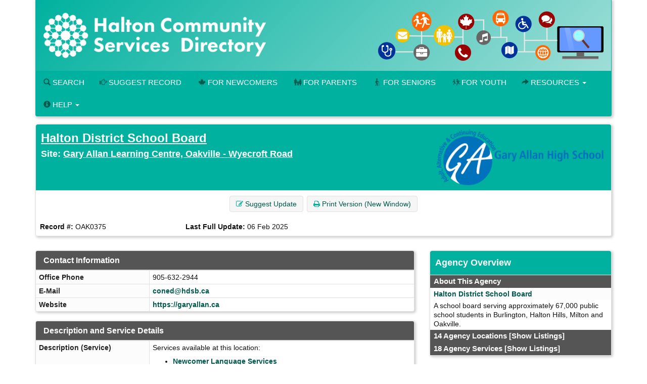

--- FILE ---
content_type: text/html; charset=UTF-8
request_url: https://halton.cioc.ca/record/OAK0375?Number=6
body_size: 12149
content:





<!DOCTYPE HTML PUBLIC "-//W3C//DTD HTML 4.01 Transitional//EN" "http://www.w3.org/TR/html4/loose.dtd">

<html lang="en-CA" class="no-js">
<head>
	<meta http-equiv="X-UA-Compatible" content="IE=edge">
	<meta charset="utf-8">



	<!--  Mobile viewport optimized: j.mp/bplateviewport -->
	<meta name="viewport" content="width=device-width, initial-scale=1.0">

	


	<title>Halton District School Board, Gary Allan Learning Centre, Oakville - Wyecroft Road</title>

	<link rel="shortcut icon" id="shortcut_icon" href="https://wptest.hipinfo.ca/wp-content/uploads/2024/01/favicon-32x32.png">

	<link rel="search" href="../" title="Search Start">
	<link rel="stylesheet" href="https://maxcdn.bootstrapcdn.com/font-awesome/4.6.1/css/font-awesome.min.css">

	<link rel="stylesheet" type="text/css" href="../styles/d/176736336900/ciocbasic_249.css" id="basic_style">
	<link rel="stylesheet" type="text/css" href="../styles/d/176736336900/cioctheme_249.css" id="template_style">

	
	



	<!-- All JavaScript at the bottom, except for Modernizr which enables HTML5 elements & feature detects -->
	<script src="../scripts/modernizr-2.0.6-custom.min_v206.js" type="text/javascript"></script>
	<!--[if lt IE 9 ]>
	<script src="../scripts/respond.min.js" type="text/javascript"></script>
	<![endif]-->


	<script type="text/javascript"><!--

		function add_class(el, classname) {
			if (!el) {
				return;
			}
			var myRE = new RegExp("\\b" + classname + "\\b");
			if (!myRE.test(el.className)) {
				if (el.className) {
					classname = ' ' + classname;
				}
				el.className += classname;
			}
		}

		function remove_class(el, classname) {
			if (!el) {
				return;
			}
			var classnames = el.className.split(' ');
			var newclasses = [];
			for (var i = 0; i < classnames.length; i++) {
				var cn = classnames[i];
				if (cn != classname) {
					newclasses.push(cn);
				}
			}
			el.className = newclasses.join(' ')
		}

		function hide(el) {
			add_class(el, 'NotVisible');
		}

		function show(el) {
			remove_class(el, 'NotVisible');
		}

		function openWin(pageToOpen, windowName) {
			popWin = window.open(pageToOpen, windowName, "toolbar=no,width=490,height=485,location=no,scrollBars=yes,resizable=no,titlebar=yes");
			popWin.focus();
		}

		function openWinL(pageToOpen, windowName) {
			popWin = window.open(pageToOpen, windowName, "toolbar=no,width=650,height=520,location=no,scrollBars=yes,resizable=no,titlebar=yes");
			popWin.focus();
		}

		function openWinXL(pageToOpen, windowName) {
			popWin = window.open(pageToOpen, windowName, "toolbar=no,width=755,height=550,location=no,scrollBars=yes,resizable=no,titlebar=yes");
			popWin.focus();
		}

	//--></script>

	<meta name="og:site_name" value="Halton Community Services Directory" />
	<script type="application/ld+json">
		{
			"@context" : "https://schema.org",
			"@type" : "WebSite",
			"name" : "Halton Community Services Directory",
			"alternateName" : "HCSD",
			"url" : "halton.cioc.ca"
		}
	</script>

</head>


<body  >
<a class="sr-only" href="#page_content">Skip to main content</a>

	<div id="body_content">

		
<nav class="navbar navbar-inverse navbar-static-top" id="CIOC_topnav">
	<div class="container-fluid">
		
		<div class="collapse navbar-collapse CIOC_nav_collapse">
			
			
			<ul class="nav navbar-nav navbar-left">
				<li><a href="https://www.hipinfo.ca"><span class="glyphicon glyphicon-home" aria-hidden="true"></span> Halton Community Services Directory</a></li>
			</ul>
			
			
			<ul class="nav navbar-nav navbar-right">
				<li><a href="mailto:hip@oakville.ca"><span class="glyphicon glyphicon-envelope" aria-hidden="true"></span> Contact Us</a></li>
			</ul>
			
			
			<ul class="nav navbar-nav navbar-right">
				
				
			</ul>
			
		</div>
	</div>
</nav>

<div class="container container-nocontrast">
	<div class="site-header" style="border-top: 0;">
		
		
		
		<div class="header-image header-logo " >
			<div class="row">
				
				<div class="col-xs-12">
					<div id="CIOC_logo">
						<a class="header-logo-link" href="https://www.hipinfo.ca">
							
							<img src="https://s3.amazonaws.com/cioc.halton/HCSD.png" class="img-responsive site-logo" alt="Halton Community Services Directory" >
							
							
						</a>
					</div>
				</div>
				
				
			</div>
		</div>
		
		
		<nav class="navbar navbar-default navbar-static-top" id="CIOC_mainnav">
			<div class="" id="CIOC_mainnav_container">
				
				<div class="navbar-header" id="CIOC_mainnav_header">
					<button type="button" class="navbar-toggle collapsed" data-toggle="collapse" data-target=".CIOC_nav_collapse" aria-expanded="false" aria-controls="navbar">
						<span class="sr-only">Toggle Menu</span>
						<span class="icon-bar"></span>
						<span class="icon-bar"></span>
						<span class="icon-bar"></span>
					</button>
				</div>
				<div class="collapse navbar-collapse navbar-left CIOC_nav_collapse CIOC_center_navbar" id="CIOC_mainnav_navbar">
					<ul class="nav navbar-nav">
						
						<li><a href="/"><span class="glyphicon glyphicon-search" aria-hidden="true"></span> Search</a></li>
						
						<li><a href="../feedback.asp"><span class="glyphicon glyphicon-hand-right" aria-hidden="true"></span> Suggest Record</a></li>
						
						<li><a href="https://newcomers.hipinfo.ca/"><i class="fa icon-maple menu-icon" aria-hidden="true"></i>For Newcomers</a></li>
						
						<li><a href="https://parents.hipinfo.ca/"><i class="fa icon-family menu-icon" aria-hidden="true"></i>For Parents</a></li>
						
						<li><a href="https://seniors.hipinfo.ca/"><i class="fa icon-cane menu-icon" aria-hidden="true"></i>For Seniors</a></li>
						
						<li><a href="https://youth.hipinfo.ca/"><i class="fa icon-school menu-icon" aria-hidden="true"></i>For Youth</a></li>
						
						
						
						<li class="dropdown">
							<a class="dropdown-toggle" aria-expanded="false" aria-haspopup="true" role="button" data-toggle="dropdown" href="#"><span aria-hidden="true" class="glyphicon glyphicon-share-alt"></span> Resources <span class="caret"></span></a>
							<ul class="dropdown-menu dropdown-menu-right">
								
								<li><a href="https://thrc.ca/ccdil/"><i class="fa fa-child menu-icon" aria-hidden="true"></i> Child Care Search</a></li>
								
								<li><a href="https://www.volunteerconnector.org/acton/volunteer-halton"><span class="glyphicon glyphicon-user menu-icon" aria-hidden="true"></span> Find a Volunteer Opportunity</a></li>
								
								<li><a href="https://www.helpinhalton.ca/"><i class="fa fa-share-alt" aria-hidden="true"></i> Print & Share Resources</a></li>
								
								<li><a href="/results.asp?DSTID=389"><span class="glyphicon glyphicon-bookmark menu-icon aria-hidden="true"></span> Service Navigation - How To Find...</a></li>
								
								<li><a href="/servcat.asp"><span class="fa fa-th-list menu-icon aria-hidden="true"></span> Browse Service Categories</a></li>
								
								<li><a href="/pages/hcsd-training-and-display-materials"><i class="glyphicon glyphicon-blackboard menu-icon"></i> HCSD Training</a></li>
								
								<li><a href="/pages/search-widgets"><i class="fa fa-search" aria-hidden="true"></i> Use Our Search Widgets on your Site</a></li>
								
								<li><a href="/customreport">--</a></li>
								
							</ul>
						</li>
						
						
						<li class="dropdown">
							<a class="dropdown-toggle" aria-expanded="false" aria-haspopup="true" role="button" data-toggle="dropdown" href="#"><span class="glyphicon glyphicon-info-sign" aria-hidden="true"></span> Help <span class="caret"></span></a>
							<ul class="dropdown-menu dropdown-menu-right">
								
								<li><a href="mailto:hip@oakville.ca"><i class="fa fa-cog menu-icon" aria-hidden="true"></i> Contact Us</a></li>
								
								<li><a href="/pages/open-data-project-oakville"><i class="fa fa-folder-open menu-icon"></i> Open Data Project (Oakville)</a></li>
								
								<li><a href="/pages/about-HIP-and-FAQs"><span class="glyphicon glyphicon-question-sign menu-icon" aria-hidden="true"></span> About / FAQs</a></li>
								
								<li><a href="/pages/hip-terms-of-use"><span class="glyphicon glyphicon-question-sign menu-icon" aria-hidden="true"></span> Terms of Use & Privacy</a></li>
								
								<li><a href="/pages/search-tips"><span class="glyphicon glyphicon-question-sign menu-icon" aria-hidden="true"></span> Search Tips</a></li>
								
								<li><a href="/pages/hcsd-training-and-display-materials"><span class="glyphicon glyphicon-question-sign menu-icon" aria-hidden="true"></span> HCSD Training</a></li>
								
								<li><a href="https://halton.cioc.ca/login.asp"><span class="glyphicon glyphicon-log-in menu-icon" aria-hidden="true"></span> Login</a></li>
								
							</ul>
						</li>
						
						
						<li style="display:none;"><a id="myListLink" href="../viewlist.asp" class="ListUI" style="display:none;"><span aria-hidden="true" class="glyphicon glyphicon-list-alt"></span> View List (<span id="myListCount"></span>)</a></li>
					</ul>
				</div>
				
			</div>
		</nav>
	</div>

	
	

	
	<ol class="breadcrumb">
		<li><a href="../">Home</a></li>
		<li class="active">
			Record Details
			
		</li>
	</ol>
	




		<div id="page_content" role="main">

		


		











<div id="google-translate-element-parent" class="clearfix mb5" style="display:none;"><div class="content-bubble-float"><div id="google-translate-element" class="mb5"></div></div></div>




<!-- Record Admin Header -->
<div class="record-details">
	<div class="RecordDetailsHeader TitleBox">
		<div class="row">
			<div class="col-sm-8" ">
				<h2><a class="RecordDetailsHeaderText" href="/bresults.asp?OL1=Halton+District+School+Board">Halton District School Board</a></h2>
				<h3>Site: <a class="RecordDetailsHeaderText" href="/bresults.asp?ORGNUM=OAK0081&amp;LL1=Gary+Allan+Learning+Centre%2C+Oakville+-+Wyecroft+Road">Gary Allan Learning Centre, Oakville - Wyecroft Road</a></h3>
			</div>
			<div class="hidden-xs col-sm-4 text-right"><img src="https://wptest.hipinfo.ca/wp-content/uploads/2024/04/halton-district-school-board-gary-allan.png" border="0" class="recordLogo" id="LOGO_ADDRESS"></div>
		</div>
	</div>

	<div class="record-details-action">
		<!-- Quick Access Record Menu -->
		<div class="HideListUI clear-line-below text-center">
			<span class="NoWrap ListUI">
        <span id="added_to_list_OAK0375" style="display:none;" class="btn btn-info btn-content-border-thick">
            <span class="fa fa-check" aria-hidden="true"></span> Record Added
        </span>
        <span id="add_to_list_OAK0375">
            <span class="btn btn-info add_to_list" data-id="OAK0375">
                <span class="fa fa-plus" aria-hidden="true"></span> <strong>Add to List</strong>
            </span>
            
        </span>
        </span>
			<a role="button" class="btn btn-info" href="/feedback.asp?NUM=OAK0375&amp;UpdateLn=en-CA">
				<span class="fa fa-edit" aria-hidden="true"></span> Suggest Update
			</a>
			


			<a role="button" class="btn btn-info hidden-xs" href="/record/OAK0375?PrintMd=on&amp;UseCICVwTmp=" target="_BLANK">
				<span class="fa fa-print" aria-hidden="true"></span>
				Print Version (New Window)
			</a>






		</div>


		<div class="">
			<div class="row">
				<div class="col-sm-4 col-md-3 record-details-admin-fields">
					<strong>Record #:</strong>
					OAK0375
				</div>
				<div class="col-sm-4 col-md-3 record-details-admin-fields">
					<strong>Last Full Update:</strong>
					<span class="NoWrap">06 Feb 2025</span>
				</div>
			</div>
		</div>
	</div>
</div>

<div class="row">
	<div class="col-md-8">
		<div class="panel panel-default">
			<div class="panel-heading">
				<h4>Contact Information</h4>
			</div>
			<div class="panel-body no-padding">
				<table class="BasicBorder cell-padding-4 full-width inset-table responsive-table">
					
					
					<tr>
						<td class="field-label-cell">Office Phone</td>
						<td class="field-data-cell">905-632-2944</td>
					</tr>
					
					<tr>
						<td class="field-label-cell">E-Mail</td>
						<td class="field-data-cell"><a href="&#109;&#97;&#105;&#108;&#116;&#111;&#58;c&#111;n&#101;d&#64;h&#100;s&#98;.&#99;a">c&#111;n&#101;d&#64;h&#100;s&#98;.&#99;a</a></td>
					</tr>
					
					<tr>
						<td class="field-label-cell">Website</td>
						<td class="field-data-cell"><a href="https://garyallan.ca" class="force-word-break">https://garyallan.ca</a></td>
					</tr>
				</table>
			</div>
		</div>
		<div class="panel panel-default">
			<div class="panel-heading">
				<h4>Description and Service Details</h4>
			</div>
			<div class="panel-body no-padding">
				<table class="BasicBorder cell-padding-4 full-width inset-table responsive-table">
					
					
					<tr>
						<td class="field-label-cell">Description (Service)</td>
						<td class="field-data-cell"><p>Services available at this location:</p>
<ul>
<li><a href="https://halton.cioc.ca/record/OAK0357">Newcomer Language Services</a></li>
</ul></td>
					</tr>
					
					
					<tr>
						<td class="field-label-cell">Hours</td>
						<td class="field-data-cell"><p>Mon-Fri 9 am-3:30 pm</p></td>
					</tr>
				</table>
			</div>
		</div>
		<div class="panel panel-default">
			<div class="panel-heading">
				<h4>Site Information</h4>
			</div>
			<div class="panel-body no-padding">
				<table class="BasicBorder cell-padding-4 full-width inset-table responsive-table">
					
					
					<tr>
						<td class="field-label-cell">Located In Community</td>
						<td class="field-data-cell">Oakville</td>
					</tr>
					
					
					<tr>
						<td class="field-label-cell">Address & Map</td>
						<td class="field-data-cell"><div class="address-mapped">240 Wyecroft Rd, Suite 101<br>Oakville, ON     L6K 2G7<br>&nbsp;<br><a href="http://maps.google.ca/maps?hl=en&q=240%20Wyecroft%20Rd,%20Oakville,%20ON%20Canada" target="_blank">View Google Map</a></div><div id="map_canvas" class="NotVisible DetailsMapCanvas" latitude="43.4450790" longitude="-79.6957130"></div></td>
					</tr>
					
					
					<tr>
						<td class="field-label-cell">Intersection</td>
						<td class="field-data-cell">Dorval Dr and Wyecroft Rd</td>
					</tr>
					
					
					<tr>
						<td class="field-label-cell">Mailing Address</td>
						<td class="field-data-cell">c/o Gary Allan Learning Centre&nbsp;<br>5151 New St&nbsp;<br>Burlington, ON     L7L 1V3</td>
					</tr>
					
					
					<tr>
						<td class="field-label-cell">Physical Access</td>
						<td class="field-data-cell">Fully Accessible</td>
					</tr>
				</table>
			</div>
		</div>
	</div>

	
	<div class="col-md-4">
		<div class="agency-overview">
			<div class="TitleBox RecordDetailsHeader">
				<h3>Agency Overview</h3>
			</div>
			<div class="related-records">
				<div class="RevTitleBox related-row">
					 About This Agency
				</div>
				<div class="details"
					 >
					
						<div class="FieldLabelLeft related-row"  >
							<a href="/record/OAK0081">Halton District School Board</a>
						</div>
						<div class="record-summary related-row">
							A school board serving approximately 67,000 public school students in Burlington, Halton Hills, Milton and Oakville. 
						</div>
				</div>
			</div>
			<div class="related-records">
				<div class="RevTitleBox related-row">
					14 Agency Locations
					<a href="/results.asp?OLSCode=SITE&amp;ORGNUM=OAK0081" class="show-toggle RevTitleText">[Show Listings]</a>
				</div>
				<div class="details"
						style="display: none;"
					 >
					
						<div class="FieldLabelLeft related-row"  >
							<a href="/record/CCD0020">Burlington - Central Public School</a>
						</div>
						<div class="record-summary related-row">
							Central Public School<br>638 Brant St<br>Burlington, ON<br>Canada     L7R 2H2<br>&nbsp;<br><a href="http://maps.google.ca/maps?hl=en&q=638%20Brant%20St,%20Burlington,%20ON%20Canada" target="_blank">View Google Map</a>
						</div>
						<div class="FieldLabelLeft related-row"  >
							<a href="/record/CCD0021">Burlington - John T Tuck Public School</a>
						</div>
						<div class="record-summary related-row">
							John T Tuck Public School<br>3365 Spruce Ave<br>Burlington, ON     L7N 1J7<br>&nbsp;<br><a href="http://maps.google.ca/maps?hl=en&q=3365%20Spruce%20Ave,%20Burlington,%20ON%20Canada" target="_blank">View Google Map</a>
						</div>
						<div class="FieldLabelLeft related-row"  >
							<a href="/record/OAK0081">Burlington - JW Singleton Education Centre</a>
						</div>
						<div class="record-summary related-row">
							JW Singleton Education Centre<br>2050 Guelph Line<br>Burlington, ON     L7P 5A8<br>&nbsp;<br><a href="http://maps.google.ca/maps?hl=en&q=2050%20Guelph%20Line,%20Burlington,%20ON%20Canada" target="_blank">View Google Map</a>
						</div>
						<div class="FieldLabelLeft related-row"  >
							<a href="/record/CCD0047">Burlington - Tecumseh Public School</a>
						</div>
						<div class="record-summary related-row">
							Tecumseh Public School<br>3141 Woodward Ave<br>Burlington, ON     L7N 2M3<br>&nbsp;<br><a href="http://maps.google.ca/maps?hl=en&q=3141%20Woodward%20Ave,%20Burlington,%20ON%20Canada" target="_blank">View Google Map</a>
						</div>
						<div class="FieldLabelLeft related-row"  >
							<a href="/record/CCD0045">Burlington- Lakeshore Public School</a>
						</div>
						<div class="record-summary related-row">
							Lakeshore Public School<br>2243 Lakeshore Rd<br>Burlington, ON     L7R 1B1<br>&nbsp;<br><a href="http://maps.google.ca/maps?hl=en&q=2243%20Lakeshore%20Rd,%20Burlington,%20ON%20Canada" target="_blank">View Google Map</a>
						</div>
						<div class="FieldLabelLeft related-row"  >
							<a href="/record/OAK0363">Gary Allan Learning Centre, Burlington - Head Office</a>
						</div>
						<div class="record-summary related-row">
							Gary Allan Learning Centre - Head Office<br>5151 New St<br>Burlington, ON     L7L 1V3<br>&nbsp;<br><a href="http://maps.google.ca/maps?hl=en&q=5151%20New%20St,%20Burlington,%20ON%20Canada" target="_blank">View Google Map</a>
						</div>
						<div class="FieldLabelLeft related-row"  >
							<a href="/record/OAK0366">Gary Allan Learning Centre, Halton Hills Campus</a>
						</div>
						<div class="record-summary related-row">
							Gary Allan Learning Centre, Halton Hills Campus<br>96 Guelph St<br>Georgetown, ON     L7G 3Z5<br>&nbsp;<br><a href="http://maps.google.ca/maps?hl=en&q=96%20Guelph%20St,%20Georgetown,%20ON%20Canada" target="_blank">View Google Map</a>
						</div>
						<div class="FieldLabelLeft related-row"  >
							<a href="/record/OAK0367">Gary Allan Learning Centre, Milton Campus</a>
						</div>
						<div class="record-summary related-row">
							Gary Allan Learning Centre, Milton Campus<br>215 Ontario St S<br>Milton, ON     L9T 4N5<br>&nbsp;<br><a href="http://maps.google.ca/maps?hl=en&q=215%20Ontario%20St%20S,%20Milton,%20ON%20Canada" target="_blank">View Google Map</a>
						</div>
						<div class="FieldLabelLeft related-row"  >
							<a href="/record/OAK0368">Gary Allan Learning Centre, Oakville - Kerr Street Mission</a>
						</div>
						<div class="record-summary related-row">
							Kerr Street Mission<br>485 Kerr St<br>Oakville, ON     L6K 3C5<br>&nbsp;<br><a href="http://maps.google.ca/maps?hl=en&q=485%20Kerr%20St,%20Oakville,%20ON%20Canada" target="_blank">View Google Map</a>
						</div>
						<div class="FieldLabelLeft related-row"  >
							&#x2794;
							Gary Allan Learning Centre, Oakville - Wyecroft Road
						</div>
						<div class="record-summary related-row">
							240 Wyecroft Rd, Suite 101<br>Oakville, ON     L6K 2G7<br>&nbsp;<br><a href="http://maps.google.ca/maps?hl=en&q=240%20Wyecroft%20Rd,%20Oakville,%20ON%20Canada" target="_blank">View Google Map</a>
						</div>
						<div class="FieldLabelLeft related-row"  >
							<a href="/record/BTN4855">Halton Region - No Physical Address</a>
						</div>
						<div class="record-summary related-row">
							Halton Region, ON<br>&nbsp;<br><a href="http://maps.google.ca/maps?hl=en&q=,%20Halton%20Region,%20ON%20Canada" target="_blank">View Google Map</a>
						</div>
						<div class="FieldLabelLeft related-row"  >
							<a href="/record/CCD0035">Kilbride Public School</a>
						</div>
						<div class="record-summary related-row">
							Kilbride Public School<br>6611 Panton St<br>Burlington, ON     L7P 0L8<br>&nbsp;<br><a href="http://maps.google.ca/maps?hl=en&q=6611%20Panton%20St,%20Burlington,%20ON%20Canada" target="_blank">View Google Map</a>
						</div>
						<div class="FieldLabelLeft related-row"  >
							<a href="/record/CCD0268">Milton - Cedar Ridge Public School</a>
						</div>
						<div class="record-summary related-row">
							Cedar Ridge Public School<br>815 Kennedy Circle<br>Milton, ON<br>Canada     L9T 2X5
						</div>
						<div class="FieldLabelLeft related-row"  >
							<a href="/record/CCD0286">Oakville - Harvest Oak Public School</a>
						</div>
						<div class="record-summary related-row">
							Harvest Oak Public School<br>1235 Wheat Boom Dr<br>Oakville, ON<br>Canada     L6H 4K5
						</div>
				</div>
			</div>
			<div class="related-records">
				<div class="RevTitleBox related-row">
					18 Agency Services
					<a href="/results.asp?OLSCode=SERVICE&amp;ORGNUM=OAK0081" class="show-toggle RevTitleText">[Show Listings]</a>
				</div>
				<div class="details"
						style="display: none;"
					 >
					
						<div class="FieldLabelLeft related-row"  >
							<a href="/record/OAK0364">Adult High School Diploma Program</a>
						</div>
						<div class="record-summary related-row">
							Courses designed for adult learners who want to complete their high school diploma * focus on reading, writing, mathematics, and social sciences * individuals successfully completing the program rece ... <a href="../record/OAK0364">[More]</a>
						</div>
						<div class="FieldLabelLeft related-row"  >
							<a href="/record/BTN4855">Fashion Forward - Free Prom Wear Program</a>
						</div>
						<div class="record-summary related-row">
							HDSB hosts Fashion Forward Open Houses in the spring for students to select, at no cost, donated formal wear for upcoming prom/graduation celebrations * students have the opportunity to view and try  ... <a href="../record/BTN4855">[More]</a>
						</div>
						<div class="FieldLabelLeft related-row"  >
							<a href="/record/OAK0363">Gary Allan Learning Centre</a>
						</div>
						<div class="record-summary related-row">
							Offers a wide range of Adult, Alternative and Continuing Education Programs within the Halton Region in the four communities of Burlington, Oakville, Milton and Halton Hills, for learners of all ages ... <a href="../record/OAK0363">[More]</a>
						</div>
						<div class="FieldLabelLeft related-row"  >
							<a href="/record/OAK0081">Halton District School Board</a>
						</div>
						<div class="record-summary related-row">
							School Board: Supporters in Halton Region elect a board of 11 trustees who establish policies and direction of the school board. A list of current trustees is available on the HDSB website . &nbsp; E ...
						</div>
						<div class="FieldLabelLeft related-row"  >
							<a href="/record/CCD0020">Licensed Child Care Centre - Before and After School Care, Burlington - Central Public School</a>
						</div>
						<div class="record-summary related-row">
							Government-licensed before and after school child care centre for children aged 3.8 to 12 years * located within the school, accepts only children registered in this school&nbsp; * suitability for ch ... <a href="../record/CCD0020">[More]</a>
						</div>
						<div class="FieldLabelLeft related-row"  >
							<a href="/record/CCD0021">Licensed Child Care Centre - Before and After School Care, Burlington - John T Tuck Public School</a>
						</div>
						<div class="record-summary related-row">
							Government-licensed before and after school child care centre for children aged 3.8 to 12 years * located within the school, accepts only children registered in this school * suitability for children ... <a href="../record/CCD0021">[More]</a>
						</div>
						<div class="FieldLabelLeft related-row"  >
							<a href="/record/CCD0047">Licensed Child Care Centre - Before and After School Care, Burlington - Tecumseh Public School</a>
						</div>
						<div class="record-summary related-row">
							Government-licensed before and after school child care centre for children aged 3.8 to 12 years * located within the school, accepts only children registered in this school * suitability for children ... <a href="../record/CCD0047">[More]</a>
						</div>
						<div class="FieldLabelLeft related-row"  >
							<a href="/record/CCD0045">Licensed Child Care Centre - Before and After School Care, Burlington- Lakeshore Public School</a>
						</div>
						<div class="record-summary related-row">
							Government-licensed before and after school child care centre for children aged 3.8 to 12 years * located within the school, accepts only children registered in this school * suitability for children ... <a href="../record/CCD0045">[More]</a>
						</div>
						<div class="FieldLabelLeft related-row"  >
							<a href="/record/CCD0035">Licensed Child Care Centre - Before and After School Care, Kilbride Public School</a>
						</div>
						<div class="record-summary related-row">
							Government-licensed before and after school child care centre for children aged 3.8 to 12 years * located within the school, accepts only children registered in this school * suitability for children ... <a href="../record/CCD0035">[More]</a>
						</div>
						<div class="FieldLabelLeft related-row"  >
							<a href="/record/CCD0268">Licensed Child Care Centre - Before and After School Care, Milton - Cedar Ridge Public School</a>
						</div>
						<div class="record-summary related-row">
							Government-licensed before and after school child care centre for children aged 3.8 to 12 years * located within the school, accepts only children registered in this school&nbsp; * suitability for ch ... <a href="../record/CCD0268">[More]</a>
						</div>
						<div class="FieldLabelLeft related-row"  >
							<a href="/record/CCD0286">Licensed Child Care Centre - Before and After School Care, Oakville - Harvest Oak Public School</a>
						</div>
						<div class="record-summary related-row">
							Government-licensed before and after school child care centre for children aged 3.8 to 12 years * located within the school, accepts only children registered in this school&nbsp; * suitability for ch ... <a href="../record/CCD0286">[More]</a>
						</div>
						<div class="FieldLabelLeft related-row"  >
							<a href="/record/OAK0357">Newcomer Language Services</a>
						</div>
						<div class="record-summary related-row">
							Programs provide language training in English (ESL) and French (FSL) for those newcomers to Canada whose first language is neither English nor French * programs use the Canadian Language Benchmarks ( ... <a href="../record/OAK0357">[More]</a>
						</div>
						<div class="FieldLabelLeft related-row"  >
							<a href="/record/OAK5034">Ontario Youth Apprenticeship Program</a>
						</div>
						<div class="record-summary related-row">
							School-to-work transition program offered through Ontario secondary schools * students earn cooperative education credits through cooperative education work placements in skilled trades  ... <a href="../record/OAK5034">[More]</a>
						</div>
						<div class="FieldLabelLeft related-row"  >
							<a href="/record/OAK0372">Programs for Adult Learners</a>
						</div>
						<div class="record-summary related-row">
							Provides adults in Halton Region the opportunity to achieve secondary school credits Programs include: * Adult Class Credit (ages 21 and over) * Adult eCredit (AEC) Online Program (ages 21 and over)  ... <a href="../record/OAK0372">[More]</a>
						</div>
						<div class="FieldLabelLeft related-row"  >
							<a href="/record/OAK0370">Programs for Elementary School Students</a>
						</div>
						<div class="record-summary related-row">
							Provides educational services to thousands of elementary aged students each year through:&nbsp; &nbsp; International and Indigenous Languages Elementary Program (IILE) * for ages JK-Grade 8 * offered ... <a href="../record/OAK0370">[More]</a>
						</div>
						<div class="FieldLabelLeft related-row"  >
							<a href="/record/OAK0371">Programs for High School Students</a>
						</div>
						<div class="record-summary related-row">
							Offers high school students a range of diverse and innovative programs to complete secondary school credits through alternative and continuing education programs&nbsp; &nbsp; Programs include: * Seco ... <a href="../record/OAK0371">[More]</a>
						</div>
						<div class="FieldLabelLeft related-row"  >
							<a href="/record/OAK2864">Special Education Advisory Committee</a>
						</div>
						<div class="record-summary related-row">
							* helps the Halton District School Board protect the rights of students with special learning needs * provides specific information, advice and assistance to parents/guardians whose children may requ ... <a href="../record/OAK2864">[More]</a>
						</div>
						<div class="FieldLabelLeft related-row"  >
							<a href="/record/OAK0425">Welcome Centre</a>
						</div>
						<div class="record-summary related-row">
							Services offered include school registration, assessment and settlement support&nbsp; &nbsp; Assessment * students from Grades 9 to 12 will have their English language and mathematics skills assessed ... <a href="../record/OAK0425">[More]</a>
						</div>
				</div>
			</div>
		</div>
		<div class="agency-overview">
			<div class="TitleBox RecordDetailsHeader">
				<h3>Services at this Location</h3>
			</div>
			<div class="related-records">
				<div class="RevTitleBox related-row">
					1  Service(s) at this Location
				</div>
				<div class="details"
					 >
					
						<div class="FieldLabelLeft related-row"  >
							<a href="/record/OAK0357">Newcomer Language Services</a>
						</div>
						<div class="record-summary related-row">
							Programs provide language training in English (ESL) and French (FSL) for those newcomers to Canada whose first language is neither English nor French * programs use the Canadian Language Benchmarks ( ... <a href="../record/OAK0357">[More]</a>
						</div>
				</div>
			</div>
		</div>
	</div>
</div>











		
		<div id="bottom-message-container">
			<hr id="bottom-message-hr">
			<p>Any omissions are unintentional and HIP disclaims any liability for unauthorized use or reproduction of any portion of this site. For a complete copyright and license statement please refer to our <a href="https://halton.cioc.ca/pages/hip-terms-of-use" target="_blank">Terms of Use</a>.</p>
		</div>
		</div>

				<div class="footer footer-narrow">
		<div class="row">
			
			<div class="col-xxs-12 col-xs-6 col-sm-4 footer-col">
				
				<div class="table link-table">
					
					
					
					<div class="table-row">
						<div class="table-cell icon-cell">
							<span class="fa-stack">
								<i class="fa fa-circle fa-stack-2x"></i>
								<i class="fa fa-envelope fa-inverse fa-stack-1x"></i>
							</span>
						</div>
						<div class="table-cell icon-cell-text"><a href="mailto:hip@oakville.ca">hip@oakville.ca</a></div>
					</div>
					
					
					
					<div class="table-row">
						<div class="table-cell icon-cell">
							<span class="fa-stack">
								<i class="fa fa-circle fa-stack-2x"></i>
								<i class="fa fa-facebook fa-inverse fa-stack-1x"></i>
							</span>
						</div>
						<div class="table-cell icon-cell-text"><a href="https://www.facebook.com/HIPinfoOnline">Facebook</a></div>
					</div>
					
					
					<div class="table-row">
						<div class="table-cell icon-cell">
							<span class="fa-stack">
								<i class="fa fa-circle fa-stack-2x"></i>
								<i class="fa fa-twitter fa-inverse fa-stack-1x"></i>
							</span>
						</div>
						<div class="table-cell icon-cell-text"><a href="https://twitter.com/HIPinfoOnline">X (Twitter)</a></div>
					</div>
					
					
					<div class="table-row">
						<div class="table-cell icon-cell">
							<span class="fa-stack">
								<i class="fa fa-circle fa-stack-2x"></i>
								<i class="fa fa-instagram fa-inverse fa-stack-1x"></i>
							</span>
						</div>
						<div class="table-cell icon-cell-text"><a href="https://www.instagram.com/hipinfo/">Instagram</a></div>
					</div>
					
					
					
					
				</div>
				
				<p><a href="/record/BTN2201"><img src="https://s3.amazonaws.com/cioc.halton/HIP.png" alt="Halton Information Providers" class="img-responsive"></a></p>
				
			</div>
			
			
			<div class="col-xxs-12 col-xs-6 col-sm-4 footer-col">
				
				
				<div class="table link-table">
					
					<div class="table-row">
						<div class="table-cell icon-cell">
							<span class="fa-stack">
								<i class="fa fa-circle fa-stack-2x"></i>
								<i class="fa fa-angle-double-right fa-inverse fa-stack-1x"></i>
							</span>
						</div>
						<div class="table-cell icon-cell-text"><a href="/record/BTN4017">Information Burlington</a></div>
					</div>
					
					<div class="table-row">
						<div class="table-cell icon-cell">
							<span class="fa-stack">
								<i class="fa fa-circle fa-stack-2x"></i>
								<i class="fa fa-angle-double-right fa-inverse fa-stack-1x"></i>
							</span>
						</div>
						<div class="table-cell icon-cell-text"><a href="/record/ACT4000">Information Halton Hills</a></div>
					</div>
					
					<div class="table-row">
						<div class="table-cell icon-cell">
							<span class="fa-stack">
								<i class="fa fa-circle fa-stack-2x"></i>
								<i class="fa fa-angle-double-right fa-inverse fa-stack-1x"></i>
							</span>
						</div>
						<div class="table-cell icon-cell-text"><a href="/record/OAK0001">Information Oakville</a></div>
					</div>
					
					<div class="table-row">
						<div class="table-cell icon-cell">
							<span class="fa-stack">
								<i class="fa fa-circle fa-stack-2x"></i>
								<i class="fa fa-angle-double-right fa-inverse fa-stack-1x"></i>
							</span>
						</div>
						<div class="table-cell icon-cell-text"><a href="/record/MIL0000">Information Milton</a></div>
					</div>
					
					<div class="table-row">
						<div class="table-cell icon-cell">
							<span class="fa-stack">
								<i class="fa fa-circle fa-stack-2x"></i>
								<i class="fa fa-angle-double-right fa-inverse fa-stack-1x"></i>
							</span>
						</div>
						<div class="table-cell icon-cell-text"><a href="/record/OAK2712">The Halton Resource Connection, Child Care Directory and Information Line</a></div>
					</div>
					
					<div class="table-row">
						<div class="table-cell icon-cell">
							<span class="fa-stack">
								<i class="fa fa-circle fa-stack-2x"></i>
								<i class="fa fa-angle-double-right fa-inverse fa-stack-1x"></i>
							</span>
						</div>
						<div class="table-cell icon-cell-text"><a href="/record/BTN1924">Volunteer Halton</a></div>
					</div>
					
				</div>
				
			</div>
			
			
			<div class="col-xxs-12 col-xs-12 col-sm-4 footer-col">
				<p style="font-size:small;">Halton Information Providers (HIP) holds the intellectual property rights for the information on this site.  You must credit HIP as the source on each copy of any information that originates from this site.  If you have questions about linking to the website or the Halton Community Services Directory, or using information from the directory, please see our <a href="/pages/hip-terms-of-use">Terms of Use</a> or email <a href="mailto:HIP@oakville.ca">HIP@oakville.ca</a>.</p>
			</div>
			
		</div>
	</div>
</div>


			<div class="container-fluid">
				<footer class="last-line">
					<div class="copyright">&copy; 2026 Halton Information Providers</div>
					<div class="cioc-attribution">This database runs on the <a href="http://www.opencioc.org/">OpenCIOC Platform</a></div>
				</footer>
			</div>


	</div> <!--! end of #container -->

		
                <script src="https://ajax.googleapis.com/ajax/libs/jquery/1.9.1/jquery.min.js"></script>
                <script src="https://code.jquery.com/jquery-migrate-1.2.1.min.js"></script>
                <script src="https://ajax.googleapis.com/ajax/libs/jqueryui/1.9.0/jquery-ui.min.js"></script>
                <script type="text/javascript">$.widget.bridge("uibutton", jQuery.ui.button);$.widget.bridge("uitooltip", jQuery.ui.tooltip);</script>
                
                <script src="https://maxcdn.bootstrapcdn.com/bootstrap/3.3.5/js/bootstrap.min.js" integrity="sha256-Sk3nkD6mLTMOF0EOpNtsIry+s1CsaqQC1rVLTAy+0yc= sha512-K1qjQ+NcF2TYO/eI3M6v8EiNYZfA95pQumfvcVrTHtwQVDG+aHRqLi/ETn2uB+1JqwYqVG3LIvdm9lj6imS/pQ==" crossorigin="anonymous"></script>
                <script src="https://cdn.jsdelivr.net/bootstrap.jasny/3.13/js/jasny-bootstrap.min.js"></script>
            
            

		
		


<script type="text/javascript" src="../scripts/details.min_v1744558903.js"></script>

<script type="text/javascript">
	(function () {
		window['initialize'] = function () {
			var $ = jQuery
			
			init_cached_state();
		initialize_record_maps("key=AIzaSyD9BuY73Eik8FtaGME-3GxEC2XDIEzmcxo", "en-CA")
	restore_cached_state();

			initialize_listing_toggle.apply(null, ["[Show Listings]", "[Hide Listings]", "[Show Deleted]", "[Hide Deleted]"]);
};
	$(initialize);
}) ();
</script>


	
	<script type="text/javascript">
	 (
	  function() {
		  class CiocCookieConsent extends EventTarget {
			constructor() {
				super();
				var self = this;
				this.COOKIE_CONSENT_KEY = 'cioc_cookie_consent';
				this.prompt_enabled = false;
				window.addEventListener("storage", function(e)
						{self.onStorageChange(e)});
				this.consent_state = this.check_stored_consent_state();
			}
			check_stored_consent_state() {
				let value = localStorage.getItem(this.COOKIE_CONSENT_KEY);
				return this.parse_stored_consent_state(value);
			}
			parse_stored_consent_state(value) {
				if (value) {
					let parsed = JSON.parse(value);
					let date_saved = new Date(parsed.date_saved);
					let maxage = date_saved.getTime() + (3600*24*182*1000);
					if(Date.now() > maxage) {
						localStorage.removeItem(this.COOKIE_CONSENT_KEY);
						return null;
					}
					return parsed;
				}
				return null;
			}
			emitConsentChangeEvent() {
				this.dispatchEvent(new CustomEvent("cookieconsentchanged", { detail: this.consent_state }));
			}
			onStorageChange(e) {
				if(e.key == this.COOKIE_CONSENT_KEY){
					this.consent_state = this.parse_stored_consent_state(e.newvalue);
					this.emitConsentChangeEvent();
				}
			}
			isAnalyticsAllowed() {
				if (!this.prompt_enabled) {
					return true;
				}
				return this.consent_state && this.consent_state.cookies_allowed === 'all';
			}
			storeConsentChange(cookies_allowed) {
				this.consent_state = {'date_saved': (new Date()).toISOString(),
						'cookies_allowed': cookies_allowed}
				let value = JSON.stringify(this.consent_state);
				localStorage.setItem(this.COOKIE_CONSENT_KEY, value);
				this.emitConsentChangeEvent();
				jQuery('#cioc-inline-cookie-prompt').hide();
				jQuery('#cioc-cookie-prompt-modal').modal('hide');
			}
			acceptAll() {
				this.storeConsentChange('all');
			}
			acceptNeccessary() {
				this.storeConsentChange('necessary');
			}
			configureUI($){
				var self = this;
				if(!this.consent_state) {
					$('#cioc-inline-cookie-prompt').show();
				}
				$("#body_content").on('click', '.cioc-cookie-accept-all', function() {
					self.acceptAll();
				}).on('click', '.cioc-cookie-only-necessary', function() {
					self.acceptNeccessary();
				});
			}
		  }
		  if(!window.cioc_cookie_consent) {
			  window.cioc_cookie_consent = new CiocCookieConsent();
			  if (window.cioc_cookie_consent.prompt_enabled) {
				  jQuery(function(){
					window.cioc_cookie_consent.configureUI(jQuery);
				  });
			  }
		  }

	  })();
	 </script>


		
	<script type="text/javascript">
	(function() {
	var list_nums = [];

	var init = function() {
		init_list_adder({
			has_session: false,
			list_view_mode: false,
			already_added: list_nums,
			ct_update_url: "../ct/push",
			list_update_url: "../jsonfeeds/updatelist.asp",
			domain: 'CIC'
			});
	}
	jQuery(init);
	})();
	</script>

	
	<!-- Google Analytics -->
	<script type="text/javascript">
		(function() {
		window.dataLayer = window.dataLayer || [];
		window.gtag = function(){dataLayer.push(arguments);}
		if (window.cioc_cookie_consent.prompt_enabled) {
			gtag('consent', 'default', {
				'ad_user_data': 'denied',
				'ad_personalization': 'denied',
				'ad_storage': 'denied',
				'analytics_storage': 'denied',
			});
		}
		gtag('js', new Date());
		var record_page_event = function() {
		  var gtagScript = document.createElement('script');
		  gtagScript.async = true;
		  gtagScript.src = "https://www.googletagmanager.com/gtag/js?id=G-TC5DX0MSYX";

		  var firstScript = document.getElementsByTagName('script')[0];
		  firstScript.parentNode.insertBefore(gtagScript,firstScript);

			
		{
			
			let d = {"dimension1": "PUBLIC", "dimension2": "en-CA", "dimension3": "CIC-129"};
			if(window.cioc_results_count) {
			   d['metric4'] = window.cioc_results_count;
			}

			window.cioc_ga4_code = 'G-TC5DX0MSYX';
			window.cioc_ga4_dimensions = d;
			gtag('config', window.cioc_ga4_code,  {send_page_view: false});
			gtag('event', 'page_view', jQuery.merge(
				{page_title: document.title,
				page_location: location.href, send_to:
				window.cioc_ga4_code}, d)
			);
		}
		}
		var record_consent = function() {
			gtag('consent', 'update', {
				'ad_user_data': 'denied',
				'ad_personalization': 'denied',
				'ad_storage': 'denied',
				'analytics_storage': 'granted',
			});
		}
		if (window.cioc_cookie_consent.prompt_enabled) {
			if (window.cioc_cookie_consent.isAnalyticsAllowed()) {
				record_consent();
				record_page_event();
			} else {
				window.cioc_cookie_consent.addEventListener('cookieconsentchanged', function() {
					if (window.cioc_cookie_consent.isAnalyticsAllowed()) {
						record_consent();
						record_page_event();
					}
				});
			}
		} else {
			record_page_event();
		}
			
			
		})();

	</script>
	<!-- End Google Analytics -->
	<script type="text/javascript">
	jQuery(function(){
		window.googleTranslateElementInit = function() {
			var settings = {pageLanguage: 'en-CA', layout: google.translate.TranslateElement.InlineLayout.SIMPLE}
			if (window.cioc_ga4_code) {
				settings.gaTrack = true;
				settings.gaId = window.cioc_ga4_code;
			}
			jQuery('#google-translate-element-parent').show();
			new google.translate.TranslateElement(settings, 'google-translate-element');
		};
	});
	</script>
	<script type="text/javascript" src="//translate.google.com/translate_a/element.js?cb=googleTranslateElementInit"></script>
	
</body>
</html>









